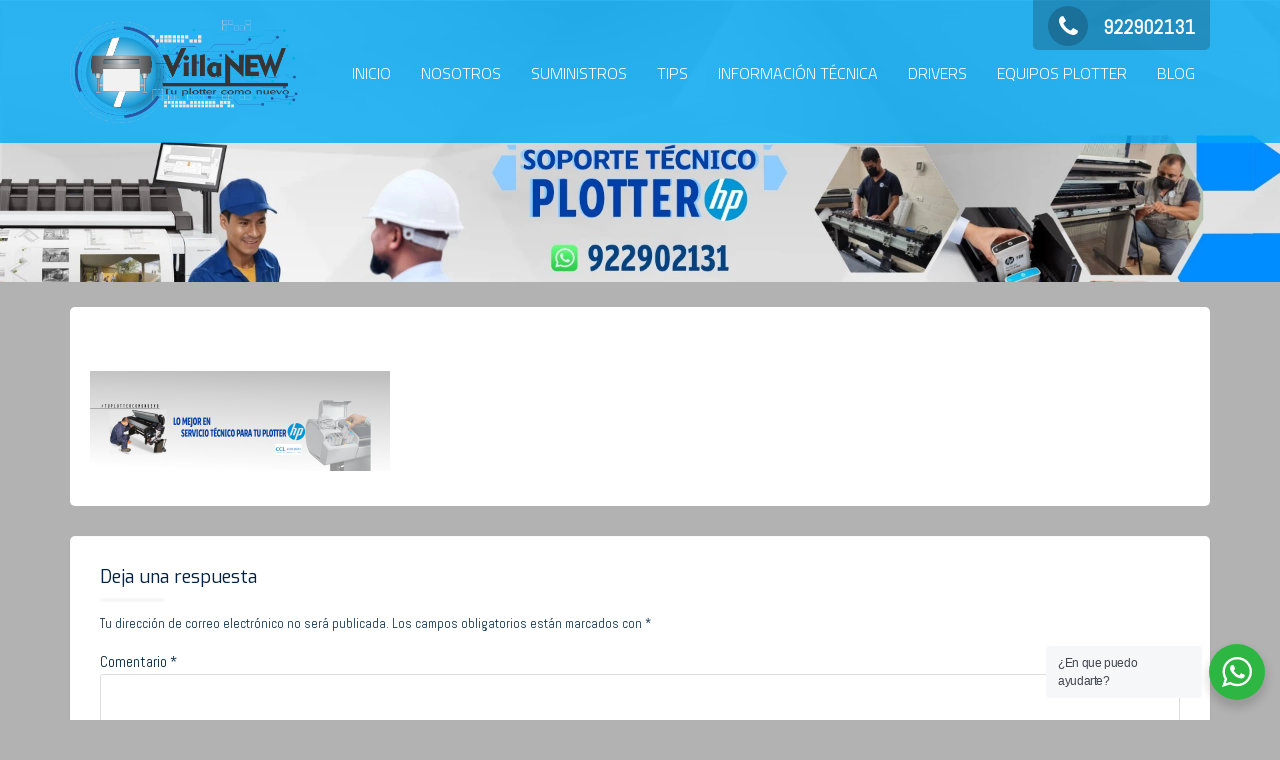

--- FILE ---
content_type: text/javascript
request_url: https://villanew.pe/wp-content/cache/autoptimize/js/autoptimize_single_c9844c00ee6831914a790dc6e3553a2d.js?ver=1.1
body_size: 2062
content:
jQuery(document).ready(function($){function fullscreen(){var footerheight=parseInt($('#colophon').height());footerheight=footerheight-1;jQuery('#page.trusted-sticky-footer').css({'padding-bottom':footerheight+'px'});var topbarheight=$('#top-bar').outerHeight();topbarheight=parseInt(topbarheight);if(topbarheight>0){jQuery('.toggle-nav').css({'top':topbarheight+'px'});}
if(!$('#primary-menu').length){jQuery('.toggle-nav').css({'display':'none'});}
var masthead=$('#masthead').height();var headertitle=$('.header-title').height();masthead=parseInt(masthead);headertitle=parseInt(headertitle);var masthead2=masthead+70;var masthead3=masthead+25;var headerheight=masthead+headertitle+135;var headerheightbelow=headertitle+135;var headerheighthome=masthead+headertitle+348;var headerheighthomebelow=headertitle+348;if($('.home .main-header').length){if($('.main-header.below').length){jQuery('.home .main-header').css({'margin-top':masthead+'px','padding-top':'70px','min-height':headerheighthomebelow+'px'});}else{jQuery('.home .main-header').css({'padding-top':masthead2+'px','min-height':headerheighthome+'px'});}}else{if($('.main-header.below').length){jQuery('.main-header').css({'margin-top':masthead+'px','min-height':headerheightbelow+'px'});}else{jQuery('.main-header').css({'padding-top':masthead+'px','min-height':headerheight+'px'});}}
if($('.blank-canvas-header').length){jQuery('.blank-canvas-header').css({'padding-top':masthead3+'px','min-height':headerheighthome+'px'});}
if($('.blank-canvas-header-full-width').length){jQuery('.blank-canvas-header-full-width').css({'padding-top':masthead+'px','min-height':headerheighthome+'px'});}
if($('.header-title.align-left').length){if($('.main-excerpt').length||$('.term-description').length||$('.page-description').length||$('.taxonomy-description').length){$('.main-title').addClass('zero-bottom-left-radius');var widthMainTitle=parseInt($('.main-title').outerWidth());var widthMainExcerpt=parseInt($('.main-excerpt p:first-child').outerWidth());var widthTermDesc=parseInt($('.term-description p:first-child').outerWidth());var widthPageDesc=parseInt($('.page-description p:first-child').outerWidth());var widthTaxDesc=parseInt($('.taxonomy-description p:first-child').outerWidth());if(widthMainTitle<widthMainExcerpt||widthMainTitle<widthTermDesc||widthMainTitle<widthPageDesc||widthMainTitle<widthTaxDesc){$('.main-title').addClass('zero-bottom-right-radius');$('.main-excerpt').removeClass('zero-top-right-radius');$('.term-description').removeClass('zero-top-right-radius');$('.page-description').removeClass('zero-top-right-radius');$('.taxonomy-description').removeClass('zero-top-right-radius');}else{if(widthMainTitle==widthMainExcerpt||widthMainTitle==widthTermDesc||widthMainTitle==widthPageDesc||widthMainTitle==widthTaxDesc){$('.main-title').addClass('zero-bottom-right-radius');$('.main-excerpt').addClass('zero-top-right-radius');$('.term-description').addClass('zero-top-right-radius');$('.page-description').addClass('zero-top-right-radius');$('.taxonomy-description').addClass('zero-top-right-radius');}else{$('.main-title').removeClass('zero-bottom-right-radius');$('.main-excerpt').addClass('zero-top-right-radius');$('.term-description').addClass('zero-top-right-radius');$('.page-description').addClass('zero-top-right-radius');$('.taxonomy-description').addClass('zero-top-right-radius');}}}}
if($('.header-title.align-center').length){if($('.main-excerpt').length||$('.term-description').length||$('.page-description').length||$('.taxonomy-description').length){var widthMainTitle=parseInt($('.main-title').outerWidth());var widthMainExcerpt=parseInt($('.main-excerpt p:first-child').outerWidth());var widthTermDesc=parseInt($('.term-description p:first-child').outerWidth());var widthPageDesc=parseInt($('.page-description p:first-child').outerWidth());var widthTaxDesc=parseInt($('.taxonomy-description p:first-child').outerWidth());if(widthMainTitle<widthMainExcerpt||widthMainTitle<widthTermDesc||widthMainTitle<widthPageDesc||widthMainTitle<widthTaxDesc){$('.main-title').addClass('zero-bottom-left-radius').addClass('zero-bottom-right-radius');$('.main-excerpt').removeClass('zero-top-left-radius').removeClass('zero-top-right-radius');$('.term-description').removeClass('zero-top-left-radius').removeClass('zero-top-right-radius');$('.page-description').removeClass('zero-top-left-radius').removeClass('zero-top-right-radius');$('.taxonomy-description').removeClass('zero-top-left-radius').removeClass('zero-top-right-radius');}else{if(widthMainTitle==widthMainExcerpt||widthMainTitle==widthTermDesc||widthMainTitle==widthPageDesc||widthMainTitle==widthTaxDesc){$('.main-title').addClass('zero-bottom-left-radius').addClass('zero-bottom-right-radius');$('.main-excerpt').addClass('zero-top-left-radius').addClass('zero-top-right-radius');$('.term-description').addClass('zero-top-left-radius').addClass('zero-top-right-radius');$('.page-description').addClass('zero-top-left-radius').addClass('zero-top-right-radius');$('.taxonomy-description').addClass('zero-top-left-radius').addClass('zero-top-right-radius');}else{$('.main-title').removeClass('zero-bottom-left-radius').removeClass('zero-bottom-right-radius');$('.main-excerpt').addClass('zero-top-left-radius').addClass('zero-top-right-radius');$('.term-description').addClass('zero-top-left-radius').addClass('zero-top-right-radius');$('.page-description').addClass('zero-top-left-radius').addClass('zero-top-right-radius');$('.taxonomy-description').addClass('zero-top-left-radius').addClass('zero-top-right-radius');}}}}
if($('.header-title.align-right').length){if($('.main-excerpt').length||$('.term-description').length||$('.page-description').length||$('.taxonomy-description').length){$('.main-title').addClass('zero-bottom-right-radius');var widthMainTitle=parseInt($('.main-title').outerWidth());var widthMainExcerpt=parseInt($('.main-excerpt p:first-child').outerWidth());var widthTermDesc=parseInt($('.term-description p:first-child').outerWidth());var widthPageDesc=parseInt($('.page-description p:first-child').outerWidth());var widthTaxDesc=parseInt($('.taxonomy-description p:first-child').outerWidth());if(widthMainTitle<widthMainExcerpt||widthMainTitle<widthTermDesc||widthMainTitle<widthPageDesc||widthMainTitle<widthTaxDesc){$('.main-title').addClass('zero-bottom-left-radius');$('.main-excerpt').removeClass('zero-top-left-radius');$('.term-description').removeClass('zero-top-left-radius');$('.page-description').removeClass('zero-top-left-radius');$('.taxonomy-description').removeClass('zero-top-left-radius');}else{if(widthMainTitle==widthMainExcerpt||widthMainTitle==widthTermDesc||widthMainTitle==widthPageDesc||widthMainTitle==widthTaxDesc){$('.main-title').addClass('zero-bottom-left-radius');$('.main-excerpt').addClass('zero-top-left-radius');$('.term-description').addClass('zero-top-left-radius');$('.page-description').addClass('zero-top-left-radius');$('.taxonomy-description').addClass('zero-top-left-radius');}else{$('.main-title').removeClass('zero-bottom-left-radius');$('.main-excerpt').addClass('zero-top-left-radius');$('.term-description').addClass('zero-top-left-radius');$('.page-description').addClass('zero-top-left-radius');$('.taxonomy-description').addClass('zero-top-left-radius');}}}}
var breadheight=$(".breadcrumbs .trail-items").height();if(breadheight>32){$('.breadcrumbs').addClass('overheight');}else{$('.breadcrumbs').removeClass('overheight');}}
fullscreen();jQuery(window).resize(function(){fullscreen();});});jQuery(function($){$(window).scroll(function(){var scrollTop=$(this).scrollTop();if(scrollTop>0){$('#masthead').addClass('scrolled');}else{$('#masthead').removeClass('scrolled');}
$('.main-header').css('transform','translateY('+(scrollTop/6)+'px)');});$('#primary-menu .menu-item-has-children').prepend('<span class="sub-trigger"></span>');$('.toggle-nav').click(function(){$('#page').toggleClass('is-visible');$('#masthead').toggleClass('is-visible');$(this).toggleClass('is-visible');});$('.sub-trigger').click(function(){$(this).toggleClass('is-open');$(this).siblings('.sub-menu').toggle(300);});$('.entry-content h1, .entry-content h2, .entry-content h3, .entry-content h4, .entry-content h5, .entry-content h6').each(function(){var h2alignment=$(this).css('text-align');if(h2alignment=='center'){$(this).addClass('center');}else if(h2alignment=='right'){$(this).addClass('right');}});$('#featured-post-section .featured-post').matchHeight();$('body').on('init','.wc-tabs-wrapper, .woocommerce-tabs',function(){$('.wc-tab, .woocommerce-tabs .panel:not(.panel .panel)').hide();var $tabs=$(this).find('.wc-tabs').first();$tabs.find('li:first a').click();}).on('click','.wc-tabs li a',function(e){e.preventDefault();var $tab=$(this);var $tabs_wrapper=$tab.closest('.wc-tabs-wrapper, .woocommerce-tabs');var $tabs=$tabs_wrapper.find('.wc-tabs');$tabs.find('li').removeClass('active');$tabs_wrapper.find('.wc-tab, .panel:not(.panel .panel)').hide();$tab.closest('li').addClass('active');$tabs_wrapper.find($tab.attr('href')).show();})
$('.wc-tabs-wrapper, .woocommerce-tabs').trigger('init');jQuery('div.quantity:not(.buttons_added), td.quantity:not(.buttons_added)').addClass('buttons_added').append('<input type="button" value="+" class="plus" />').prepend('<input type="button" value="-" class="minus" />');jQuery('input.qty:not(.product-quantity input.qty)').each(function(){var min=parseFloat(jQuery(this).attr('min'));if(min&&min>0&&parseFloat(jQuery(this).val())<min){jQuery(this).val(min);}});jQuery(document).on('click','.plus, .minus',function(){var $qty=jQuery(this).closest('.quantity').find('.qty'),currentVal=parseFloat($qty.val()),max=parseFloat($qty.attr('max')),min=parseFloat($qty.attr('min')),step=$qty.attr('step');if(!currentVal||currentVal===''||currentVal==='NaN')currentVal=0;if(max===''||max==='NaN')max='';if(min===''||min==='NaN')min=0;if(step==='any'||step===''||step===undefined||parseFloat(step)==='NaN')step=1;if(jQuery(this).is('.plus')){if(max&&(max==currentVal||currentVal>max)){$qty.val(max);}else{$qty.val(currentVal+parseFloat(step));}}else{if(min&&(min==currentVal||currentVal<min)){$qty.val(min);}else if(currentVal>0){$qty.val(currentVal-parseFloat(step));}}
$qty.trigger('change');});$('.top-login .top-login-dropdown input').focusin(function(){$('.top-login .top-login-dropdown').addClass('locked');}).add('.top-login .top-login-dropdown').focusout(function(){if(!$('.top-login .top-login-dropdown').is(':focus')){$('.top-login .top-login-dropdown').removeClass('locked');}});if(typeof WOW==='function'){$('.main-title').addClass('reveal','animated');$('.main-excerpt').addClass('reveal','animated');$('.taxonomy-description').addClass('reveal','animated');$('.term-description').addClass('reveal','animated');$('.page-description').addClass('reveal','animated');$('.featured-post-wrap').addClass('reveal');$('.blog article').addClass('reveal','animated');$('.archive article').addClass('reveal','animated');$('.search article').addClass('reveal','animated');$('.archive li.product').addClass('reveal','animated');$('#secondary aside').addClass('reveal','animated');var trustedWow=new WOW({boxClass:'reveal',animateClass:'animated',offset:150,});trustedWow.init();}});